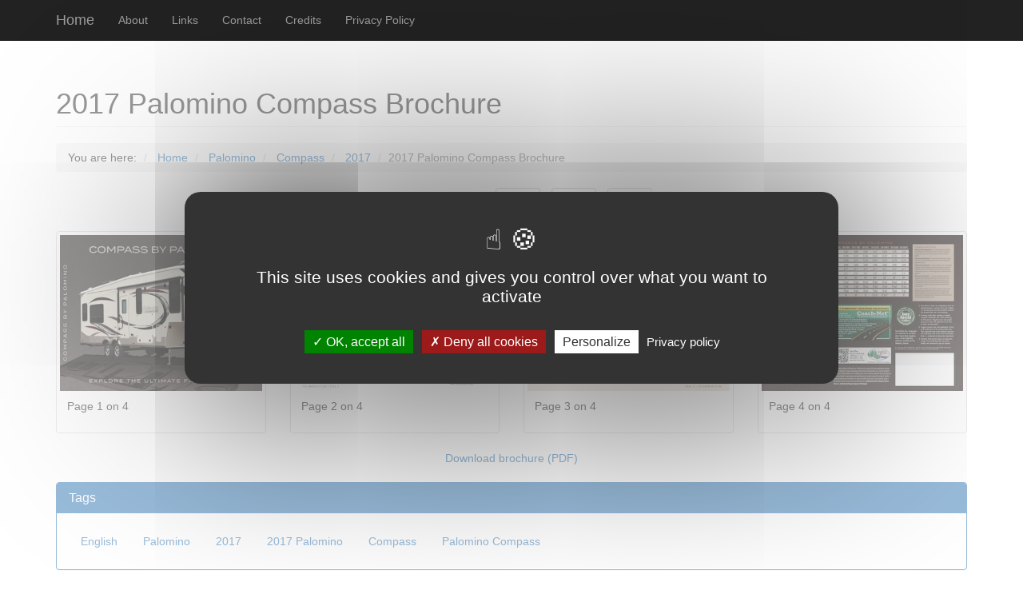

--- FILE ---
content_type: text/html
request_url: https://recreationalvehicles.info/2017-palomino-compass/
body_size: 5785
content:
<!DOCTYPE html> <html lang="en"> <head> <meta charset="utf-8"> <link rel="dns-prefetch" href="//cdnjs.cloudflare.com"> <meta http-equiv="X-UA-Compatible" content="IE=edge"> <meta name="msvalidate.01" content="FF7F7420E56C44034A6FF055E17FCB40"> <meta name="yandex-verification" content="38b82f5bd478ce58"> <meta name="p:domain_verify" content="281078e60f569be2cbd3a92825a48549"> <link rel="canonical" href="https://recreationalvehicles.info/2017-palomino-compass/"> <link rel="amphtml" href="https://recreationalvehicles.info/2017-palomino-compass/amp/"> <title>2017 Palomino Compass Brochure | Download RV brochures | RecreationalVehicles.info</title> <meta name="description" content="Take a look at the 2017 Palomino Compass Brochure, including features, photos and specifications. This digital brochure contains everything you want to know about the 2017 Palomino Compass RV."> <meta property="og:type" content="article"> <meta property="og:title" content="2017 Palomino Compass Brochure"> <meta property="og:url" content="https://recreationalvehicles.info/2017-palomino-compass/"> <meta property="og:site_name" content="Download RV brochures"> <meta property="og:description" content="Take a look at the 2017 Palomino Compass Brochure, including features, photos and specifications. This digital brochure contains everything you want to know about the 2017 Palomino Compass RV."> <meta property="og:locale" content="en_US"> <meta property="og:image" content="https://recreationalvehicles.info/2017-palomino-compass/2017-palomino-compass-brochure-page-001.jpg"> <meta property="article:published_time" content="2017-01-01T08:00:00.000Z"> <meta property="article:modified_time" content="2022-03-10T11:19:14.390Z"> <meta property="article:author" content="Ludovic LEFEVRE"> <meta property="article:tag" content="English"> <meta property="article:tag" content="Palomino"> <meta property="article:tag" content="2017"> <meta property="article:tag" content="2017 Palomino"> <meta property="article:tag" content="Compass"> <meta property="article:tag" content="Palomino Compass"> <meta name="twitter:card" content="summary"> <meta name="twitter:image" content="https://recreationalvehicles.info/2017-palomino-compass/2017-palomino-compass-brochure-page-001.jpg"> <meta property="fb:app_id" content="300649647812427"> <meta name="og:image:width" content="1864"><meta name="og:image:height" content="1440"> <meta property="og:locale:alternate" content="en_CA"> <meta property="og:locale:alternate" content="en_GB"> <meta property="og:locale:alternate" content="en_AU"> <meta name="viewport" content="width=device-width,initial-scale=1"> <meta name="custom-website-guid" content="a85ab7e6-8a36-0c1839686bc4"> <link rel="alternate" href="/atom.xml" title="Download RV brochures" type="application/atom+xml"> <link rel="apple-touch-icon" sizes="180x180" href="/apple-touch-icon.png?v=fke245"> <link rel="icon" type="image/png" sizes="32x32" href="/favicon-32x32.png?v=fke245"> <link rel="icon" type="image/png" sizes="192x192" href="/android-chrome-192x192.png?v=fke245"> <link rel="icon" type="image/png" sizes="16x16" href="/favicon-16x16.png?v=fke245"> <link rel="manifest" href="/manifest.json"> <link rel="mask-icon" href="/safari-pinned-tab.svg" color="#5bbad5?v=fke245"> <meta name="msapplication-TileColor" content="#da532c?v=fke245"> <meta name="msapplication-TileImage" content="/mstile-144x144.png?v=fke245"> <meta name="theme-color" content="#ffffff"> <!--[if lt IE 9]>
  <script src="https://oss.maxcdn.com/libs/html5shiv/3.7.0/html5shiv.js"></script>
  <script src="https://oss.maxcdn.com/libs/respond.js/1.4.2/respond.min.js"></script>
  <![endif]--> <noscript> <link rel="stylesheet" href="https://cdnjs.cloudflare.com/ajax/libs/twitter-bootstrap/3.4.1/css/bootstrap.min.css" integrity="sha512-Dop/vW3iOtayerlYAqCgkVr2aTr2ErwwTYOvRFUpzl2VhCMJyjQF0Q9TjUXIo6JhuM/3i0vVEt2e/7QQmnHQqw==" crossorigin="anonymous" referrerpolicy="no-referrer"> <link rel="stylesheet" href="//cdnjs.cloudflare.com/ajax/libs/lightgallery/1.6.12/css/lightgallery.min.css" type="text/css"> </noscript> <script src="https://cdn.jsdelivr.net/npm/tarteaucitronjs@1.9.6/tarteaucitron.min.js"></script> <script>tarteaucitron.init({privacyUrl:"https://recreationalvehicles.info/privacy-policy/",bodyPosition:"bottom",hashtag:"#tarteaucitron",cookieName:"tarteaucitron",orientation:"middle",groupServices:!1,serviceDefaultState:"wait",showAlertSmall:!1,cookieslist:!1,closePopup:!1,showIcon:!0,iconPosition:"BottomRight",adblocker:!1,DenyAllCta:!0,AcceptAllCta:!0,highPrivacy:!0,handleBrowserDNTRequest:!1,removeCredit:!1,moreInfoLink:!0,useExternalCss:!1,useExternalJs:!1,readmoreLink:"",mandatory:!0,mandatoryCta:!0})</script> <style>@media (max-width:500px){.top-banner-ads{width:250px;height:90px}}@media (min-width:500px) and (max-width:800px){.top-banner-ads{width:400px;height:90px}}@media (min-width:800px){.top-banner-ads{width:640px;height:100px}}body{padding-top:70px}footer{margin:50px 0}.btn-social{display:inline-block;width:50px;height:50px;border:2px solid #fff;border-radius:100%;text-align:center;font-size:20px;line-height:45px}.btn-outline{margin-top:15px;border:solid 2px #fff;font-size:20px;background:0 0;transition:all .3s ease-in-out}footer .copyright{font-size:14px;text-align:center;margin-bottom:0}.index-post{margin-bottom:25px}.dont-break-out{overflow-wrap:break-word;word-wrap:break-word;-ms-word-break:break-all;word-break:break-all;word-break:break-word;-ms-hyphens:auto;-moz-hyphens:auto;-webkit-hyphens:auto;hyphens:auto}.social-share-buttons{padding-bottom:9px;margin:0 0 20px;border-bottom:1px solid #eee;text-align:center}.lg-adsense-outer{bottom:0;color:#eee;font-size:16px;left:0;padding:10px 40px;position:fixed;right:0;text-align:center;z-index:1080;height:80px}.home-post-title-link{text-decoration:none;color:#333}.home-post-title-link:hover{text-decoration:none;color:#333}.home-post-title-link:visited{color:#333}</style> <script type="application/ld+json"> { "@context" : "http://schema.org", "@type" : "WebSite", "name" : "Download RV brochures", "url" : "https://recreationalvehicles.info", "description" : "RecreationalVehicles.info offers a wide selection of online RV sales brochures, floor plans, specifications, and sales catalogs for you to browse through. You can also download them as PDFs for free." } </script> <script type="application/ld+json"> { "@context" : "http://schema.org", "@type" : "Organization", "name" : "RecreationalVehicles.info", "url" : "https://recreationalvehicles.info", "logo": "https://recreationalvehicles.info/logo-700x700.png", "sameAs": [ "https://www.facebook.com/RecreationalVehicles" ] } </script> <meta name="generator" content="Hexo 6.3.0"></head> <body itemscope itemtype="http://schema.org/WebPage"> <nav class="navbar navbar-inverse navbar-fixed-top"> <div class="container"> <div class="navbar-header"> <button type="button" class="navbar-toggle" data-toggle="collapse" data-target="#bs-example-navbar-collapse-1"> <span class="sr-only">Toggle navigation</span> <span class="icon-bar"></span> <span class="icon-bar"></span> <span class="icon-bar"></span> </button> <a class="navbar-brand" href="/">Home</a> </div> <div class="collapse navbar-collapse" id="bs-example-navbar-collapse-1"> <ul class="nav navbar-nav"> <li> <a href="https://recreationalvehicles.info/about/index.html">About</a> </li> <li> <a href="https://recreationalvehicles.info/links/index.html">Links</a> </li> <li> <a href="https://recreationalvehicles.info/contact/index.html">Contact</a> </li> <li> <a href="https://recreationalvehicles.info/credits/index.html">Credits</a> </li> <li> <a href="https://recreationalvehicles.info/privacy-policy/index.html">Privacy Policy</a> </li> </ul> </div> </div> </nav> <div class="container" itemscope itemtype="http://schema.org/Blog"> <script type="application/ld+json"> { "@context": "http://schema.org", "@type":"NewsArticle", "dateCreated": "2017-01-01T09:00:00+01:00", "datePublished": "2017-01-01T09:00:00+01:00", "dateModified": "2022-03-10T12:19:14+01:00", "name": "2017 Palomino Compass Brochure", "headline": "2017 Palomino Compass Brochure", "mainEntityOfPage":{ "@type":"WebPage", "@id":"https://recreationalvehicles.info/2017-palomino-compass/" }, "articleSection": "Catalogues", "url":"https://recreationalvehicles.info/2017-palomino-compass/", "description":"Take a look at the 2017 Palomino Compass Brochure, including features, photos and specifications. This digital brochure contains everything you want to know about the 2017 Palomino Compass> RV.", "articleBody":"", "copyrightYear":"2017", "inLanguage": "en-US", "isFamilyFriendly": true, "keywords": "English,Palomino,2017,2017 Palomino,Compass,Palomino Compass", "publisher":{ "@type" : "Organization", "name" : "RecreationalVehicles.info", "url" : "https://recreationalvehicles.info", "logo": { "@type": "ImageObject", "url": "https://recreationalvehicles.info/publisher-logo-500x60.png", "width": 500, "height": 60 }, "sameAs" : [ "https://www.facebook.com/RecreationalVehicles" ] }, "author":{ "@type":"Person", "name":"Ludovic LEFEVRE" }, "image": { "@type": "ImageObject", "url": "https://recreationalvehicles.info/2017-palomino-compass/2017-palomino-compass/2017-palomino-compass-brochure-cover.jpg", "height": 350, "width": 900 } } </script> <div class="row"> <div class="col-xs-12"> <h1 class="page-header">2017 Palomino Compass Brochure</h1> </div> <div class="col-xs-12"> <ol class="breadcrumb" itemscope itemtype="http://schema.org/BreadcrumbList"> <li>You are here:</li> <li itemprop="itemListElement" itemscope itemtype="http://schema.org/ListItem"> <a href="/" itemprop="item"><span itemprop="name">Home</span></a> <meta itemprop="position" content="1"> </li> <li itemprop="itemListElement" itemscope itemtype="http://schema.org/ListItem"> <a href="/categories/Palomino/" itemprop="item"><span itemprop="name">Palomino</span></a> <meta itemprop="position" content="2"> </li> <li itemprop="itemListElement" itemscope itemtype="http://schema.org/ListItem"> <a href="/categories/Palomino/Compass/" itemprop="item"><span itemprop="name">Compass</span></a> <meta itemprop="position" content="3"> </li> <li itemprop="itemListElement" itemscope itemtype="http://schema.org/ListItem"> <a href="/categories/Palomino/Compass/2017/" itemprop="item"><span itemprop="name">2017</span></a> <meta itemprop="position" content="4"> </li> <li class="active">2017 Palomino Compass Brochure</li> </ol> </div> <div class="col-xs-12"> <ul class="list-inline text-center"> <li>Like it? please share it: </li> <li> <a class="btn btn-default" href="http://www.facebook.com/sharer.php?u=https%3A%2F%2Frecreationalvehicles.info%2F2017-palomino-compass%2F" target="_blank" title="Share on Facebook"> <img src="/i/icons/facebook.svg" width="30" height="30" alt="Share on Facebook"> </a> </li> <li> <a class="btn btn-default" href="https://twitter.com/share?url=https%3A%2F%2Frecreationalvehicles.info%2F2017-palomino-compass%2F&text=2017%20Palomino%20Compass%20Brochure" target="_blank" title="Share on Twitter"> <img src="/i/icons/twitter.svg" width="30" height="30" alt="Share on Twitter"> </a> </li> <li> <a class="btn btn-default" href="2017-palomino-compass-brochure.pdf" target="_blank" title="Download brochure"> <img src="/i/icons/download.svg" width="30" height="30" alt="Download brochure in PDF"> </a> </li> </ul> </div> <div id="pageGallery" itemscope itemtype="http://schema.org/ImageGallery"> <div class="col-lg-3 col-md-4 col-sm-6 col-xs-12 thumb"> <div class="thumbnail" itemprop="associatedMedia" itemscope itemtype="http://schema.org/ImageObject"> <a class="fancybox" data-fancybox-group="group" href="/2017-palomino-compass/2017-palomino-compass-brochure-page-001.jpg" data-src="/2017-palomino-compass/2017-palomino-compass-brochure-page-001.jpg" data-sources='[{"srcset": "/2017-palomino-compass/2017-palomino-compass-brochure-page-001.webp", "type":"image/webp"}]'> <meta itemprop="thumbnail" content="https://recreationalvehicles.info/2017-palomino-compass/2017-palomino-compass-brochure-thumbnail-page-001.jpg"> <meta itemprop="contentUrl" content="https://recreationalvehicles.info/2017-palomino-compass/2017-palomino-compass-brochure-page-001.jpg"> <img class="center-block img-responsive" src="/2017-palomino-compass/2017-palomino-compass-brochure-thumbnail-page-001.jpg" alt="2017 Palomino Compass Brochure page 1"> </a> <div class="caption"> <p itemprop="caption description"> Page 1 on 4 </p> </div> </div> </div> <div class="col-lg-3 col-md-4 col-sm-6 col-xs-12 thumb"> <div class="thumbnail" itemprop="associatedMedia" itemscope itemtype="http://schema.org/ImageObject"> <a class="fancybox" data-fancybox-group="group" href="/2017-palomino-compass/2017-palomino-compass-brochure-page-002.jpg" data-src="/2017-palomino-compass/2017-palomino-compass-brochure-page-002.jpg" data-sources='[{"srcset": "/2017-palomino-compass/2017-palomino-compass-brochure-page-002.webp", "type":"image/webp"}]'> <meta itemprop="thumbnail" content="https://recreationalvehicles.info/2017-palomino-compass/2017-palomino-compass-brochure-thumbnail-page-002.jpg"> <meta itemprop="contentUrl" content="https://recreationalvehicles.info/2017-palomino-compass/2017-palomino-compass-brochure-page-002.jpg"> <img class="center-block img-responsive" src="/2017-palomino-compass/2017-palomino-compass-brochure-thumbnail-page-002.jpg" alt="2017 Palomino Compass Brochure page 2"> </a> <div class="caption"> <p itemprop="caption description"> Page 2 on 4 </p> </div> </div> </div> <div class="clearfix visible-sm-block"></div> <div class="col-lg-3 col-md-4 col-sm-6 col-xs-12 thumb"> <div class="thumbnail" itemprop="associatedMedia" itemscope itemtype="http://schema.org/ImageObject"> <a class="fancybox" data-fancybox-group="group" href="/2017-palomino-compass/2017-palomino-compass-brochure-page-003.jpg" data-src="/2017-palomino-compass/2017-palomino-compass-brochure-page-003.jpg" data-sources='[{"srcset": "/2017-palomino-compass/2017-palomino-compass-brochure-page-003.webp", "type":"image/webp"}]'> <meta itemprop="thumbnail" content="https://recreationalvehicles.info/2017-palomino-compass/2017-palomino-compass-brochure-thumbnail-page-003.jpg"> <meta itemprop="contentUrl" content="https://recreationalvehicles.info/2017-palomino-compass/2017-palomino-compass-brochure-page-003.jpg"> <img class="center-block img-responsive" src="/2017-palomino-compass/2017-palomino-compass-brochure-thumbnail-page-003.jpg" alt="2017 Palomino Compass Brochure page 3"> </a> <div class="caption"> <p itemprop="caption description"> Page 3 on 4 </p> </div> </div> </div> <div class="clearfix visible-md-block"></div> <div class="col-lg-3 col-md-4 col-sm-6 col-xs-12 thumb"> <div class="thumbnail" itemprop="associatedMedia" itemscope itemtype="http://schema.org/ImageObject"> <a class="fancybox" data-fancybox-group="group" href="/2017-palomino-compass/2017-palomino-compass-brochure-page-004.jpg" data-src="/2017-palomino-compass/2017-palomino-compass-brochure-page-004.jpg" data-sources='[{"srcset": "/2017-palomino-compass/2017-palomino-compass-brochure-page-004.webp", "type":"image/webp"}]'> <meta itemprop="thumbnail" content="https://recreationalvehicles.info/2017-palomino-compass/2017-palomino-compass-brochure-thumbnail-page-004.jpg"> <meta itemprop="contentUrl" content="https://recreationalvehicles.info/2017-palomino-compass/2017-palomino-compass-brochure-page-004.jpg"> <img class="center-block img-responsive" src="/2017-palomino-compass/2017-palomino-compass-brochure-thumbnail-page-004.jpg" alt="2017 Palomino Compass Brochure page 4"> </a> <div class="caption"> <p itemprop="caption description"> Page 4 on 4 </p> </div> </div> </div> <div class="clearfix visible-sm-block"></div> <div class="clearfix visible-lg-block"></div> </div> <div class="col-xs-12"></div> </div> <div class="row"> <div class="col-xs-12" style="text-align:center;padding-bottom:20px;"> <a href="2017-palomino-compass-brochure.pdf" target="_blank">Download brochure (PDF)</a> </div> </div> <div class="row"> <div class="col-xs-12"> <div class="panel panel-primary"> <div class="panel-heading"> <h3 class="panel-title">Tags</h3> </div> <div class="panel-body"> <ul class="nav nav-pills" role="tablist"> <li role="presentation"><a href="/tags/English/">English</a></li> <li role="presentation"><a href="/tags/Palomino/">Palomino</a></li> <li role="presentation"><a href="/tags/2017/">2017</a></li> <li role="presentation"><a href="/tags/2017-Palomino/">2017 Palomino</a></li> <li role="presentation"><a href="/tags/Compass/">Compass</a></li> <li role="presentation"><a href="/tags/Palomino-Compass/">Palomino Compass</a></li> </ul> </div> </div> </div> </div> <div class="row"> <div class="col-xs-12"> <ul class="list-inline text-center"> <li>Like it? please share it: </li> <li> <a class="btn btn-default" href="http://www.facebook.com/sharer.php?u=https%3A%2F%2Frecreationalvehicles.info%2F2017-palomino-compass%2F" target="_blank" title="Share on Facebook"> <img src="/i/icons/facebook.svg" width="30" height="30" alt="Share on Facebook"> </a> </li> <li> <a class="btn btn-default" href="https://twitter.com/share?url=https%3A%2F%2Frecreationalvehicles.info%2F2017-palomino-compass%2F&text=2017%20Palomino%20Compass%20Brochure" target="_blank" title="Share on Twitter"> <img src="/i/icons/twitter.svg" width="30" height="30" alt="Share on Twitter"> </a> </li> <li> <a class="btn btn-default" href="2017-palomino-compass-brochure.pdf" target="_blank" title="Download brochure"> <img src="/i/icons/download.svg" width="30" height="30" alt="Download brochure in PDF"> </a> </li> </ul> </div> </div> </div> <footer itemscope itemtype="http://schema.org/WPFooter"> <meta itemprop="name" content="Download RV brochures footer"> <meta itemprop="description" content="Information about imprint and data protection"> <meta itemprop="keywords" content="Copyright Data"> <meta itemprop="copyrightYear" content="2023"> <meta itemprop="copyrightHolder" content="Download RV brochures"> <div class="container"> <div class="row"> <div class="col-lg-8 col-lg-offset-2 col-md-10 col-md-offset-1"> <p class="copyright text-muted"> <a href="https://recreationalvehicles.info" itemprop="url">https://recreationalvehicles.info</a> 2023 </p> </div> </div> </div> </footer> <script src="https://cdnjs.cloudflare.com/ajax/libs/jquery/3.6.0/jquery.slim.min.js" integrity="sha512-6ORWJX/LrnSjBzwefdNUyLCMTIsGoNP6NftMy2UAm1JBm6PRZCO1d7OHBStWpVFZLO+RerTvqX/Z9mBFfCJZ4A==" crossorigin="anonymous" referrerpolicy="no-referrer"></script> <script src="https://cdnjs.cloudflare.com/ajax/libs/twitter-bootstrap/3.4.1/js/bootstrap.min.js"></script> <script src="https://cdnjs.cloudflare.com/ajax/libs/jquery-mousewheel/3.1.13/jquery.mousewheel.min.js"></script> <script src="https://cdnjs.cloudflare.com/ajax/libs/lightgallery/2.4.0/lightgallery.min.js" integrity="sha512-76iVPLEHY5kfZFCmHBQHLkcE4I2r+gK/I/HLYcm3iCuRO/hopAtyO3AFPCZy5B4347wQ7NftStUBVk/cR21MSw==" crossorigin="anonymous" referrerpolicy="no-referrer"></script> <script src="https://cdnjs.cloudflare.com/ajax/libs/lightgallery/2.4.0/plugins/share/lg-share.min.js" integrity="sha512-Xrr3ws2xubQKmAGFjN35DbAz1ysFHMbO/ntU93CoWV/Xn8343T5AM0dpJhWPu0Z9QVXGCTIyf9U5XWM29g1lvg==" crossorigin="anonymous" referrerpolicy="no-referrer"></script> <script src="https://cdnjs.cloudflare.com/ajax/libs/lightgallery/2.4.0/plugins/fullscreen/lg-fullscreen.min.js" integrity="sha512-AIy1UL5DoL9cg45KaCPYO9321w1B3cVF8I5oV21DzdOFgHeh+ZqO/VMnD0hMMVNpRju8BYWsb1Eh5wJ/wqbGLA==" crossorigin="anonymous" referrerpolicy="no-referrer"></script> <script src="https://cdnjs.cloudflare.com/ajax/libs/lightgallery/2.4.0/plugins/zoom/lg-zoom.min.js" integrity="sha512-CFy+xT+nDI3oEsnu6zLgBYr1ECW3cfnaFw6k3zkc1qpOG71BvulPWMrPNksGgIQq8WaMZIotttJkmSmNJdC4eQ==" crossorigin="anonymous" referrerpolicy="no-referrer"></script> <script src="https://cdnjs.cloudflare.com/ajax/libs/lightgallery/2.4.0/plugins/hash/lg-hash.min.js" integrity="sha512-GSVVWTB+Qj8JMdQhmUIVSUGzODqoR65MHd/oeF40DlWCuWKXNXeJU70c2dDprNoT4PFsDc9BSCRL9UgFMXCwKg==" crossorigin="anonymous" referrerpolicy="no-referrer"></script> <script src="https://cdnjs.cloudflare.com/ajax/libs/lightgallery/2.4.0/plugins/thumbnail/lg-thumbnail.min.js" integrity="sha512-U/q9/jQoBhMYdo/0oa7Dlb7gntvk0+ASatl5Yxu7gcUUoKs+L8+xROxmrCzgIdGFKS/nB2RiXOxzNfDy18xwXg==" crossorigin="anonymous" referrerpolicy="no-referrer"></script> <script src="https://cdnjs.cloudflare.com/ajax/libs/picturefill/3.0.3/picturefill.min.js" integrity="sha512-Nh/FthCqOFq56kGp1DsNb6GKK29iIv2ZJc7Fylln1WRrWpeE5LjSBWeAp61dkBASDxZT12aL9mZyIrhsAqgRpw==" crossorigin="anonymous" referrerpolicy="no-referrer"></script> <script>var deferredCss=["https://maxcdn.bootstrapcdn.com/bootstrap/3.4.1/css/bootstrap.min.css"];function deferCssLoading(e){var l=document.createElement("link");l.rel="stylesheet",l.href=e,l.type="text/css";e=document.getElementsByTagName("link")[0];e.parentNode.insertBefore(l,e)}deferredCss.push("https://cdnjs.cloudflare.com/ajax/libs/lightgallery/2.4.0/css/lightgallery-bundle.min.css");var bindFullscreenGalleryButton=function(){$(".fullscreen-catalog-icon").on("click",function(e){return e.preventDefault(),$("#pageGallery").data("lightGallery").slide(0),!1})},loadLightGallery=function(){var e=document.getElementById("pageGallery");$(e).length&&(lightGallery(e,{plugins:[lgThumbnail,lgShare,lgFullscreen,lgZoom,lgHash],selector:".fancybox",animateThumb:!1,zoomFromOrigin:!1,allowMediaOverlap:!0,toggleThumb:!0,speed:500,licenseKey:"44A9D972-506447AF-89170FD8-F8148D04"}),e.addEventListener("lgSlideItemLoad",function(){$(".atss").hide()}),e.addEventListener("lgAfterClose",function(){$(".atss").show()}))},bindSelectpickerChangeEvent=function(){$(".selectpicker").on("change",function(){var e=$(this).val();window.location.href=e})};$(function(){deferredCss.forEach(deferCssLoading),loadLightGallery()})</script> <script>tarteaucitron.services.adsenseauto={key:"adsenseauto",type:"ads",name:"Google Adsense Automatic",uri:"https://adssettings.google.com/",needConsent:!0,readmoreLink:"https://policies.google.com/technologies/partner-sites",cookies:["__gads"],js:function(){"use strict";void 0!==tarteaucitron.user.adsensecapub&&tarteaucitron.addScript("https://pagead2.googlesyndication.com/pagead/js/adsbygoogle.js?client="+tarteaucitron.user.adsensecapub,"","","","crossorigin","anonymous")}},tarteaucitron.user.googletagmanagerId="GTM-MBS4JK7",(tarteaucitron.job=tarteaucitron.job||[]).push("googletagmanager"),tarteaucitron.user.adsensecapub="ca-pub-1611108288002181",(tarteaucitron.job=tarteaucitron.job||[]).push("adsenseauto")</script> <script>var whenBootstrapIsLoaded=function(){if(!("function"==typeof $().emulateTransitionEnd))return setTimeout(whenBootstrapIsLoaded,100)};$(document).ready(whenBootstrapIsLoaded)</script> </body> </html> 